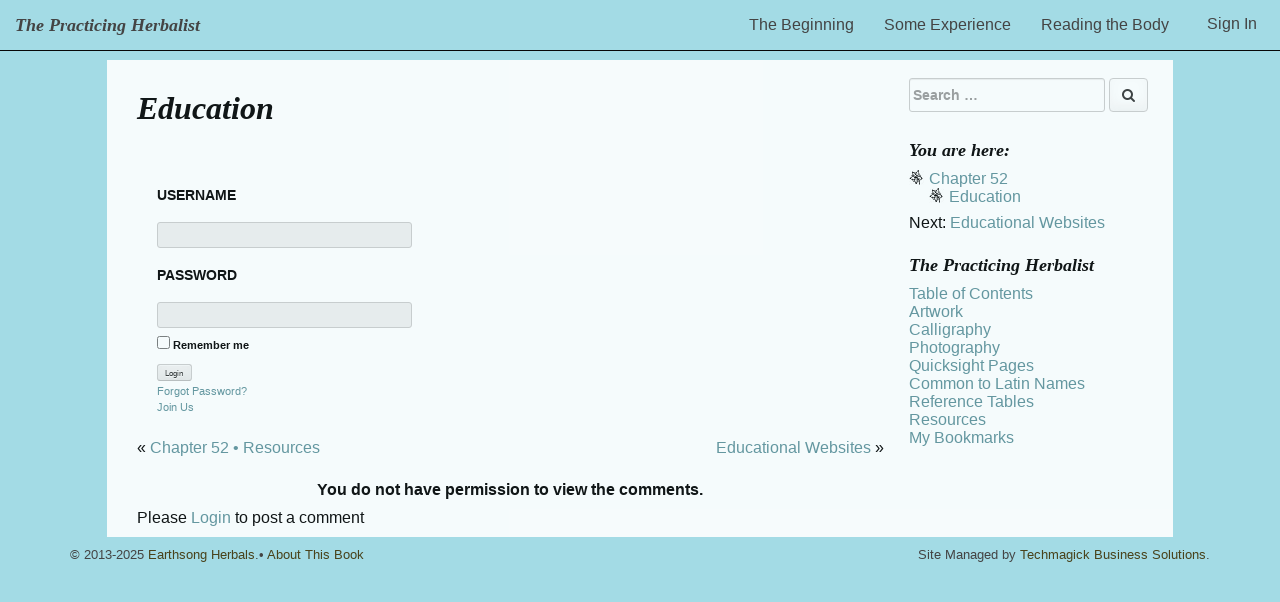

--- FILE ---
content_type: text/html; charset=UTF-8
request_url: https://tph4.earthsongherbals.com/chapter-50-resources/education/?event=login&no-redirect=1
body_size: 7856
content:
<!DOCTYPE html>
<html lang="en-US">
<head>
<meta charset="UTF-8">
<meta http-equiv="X-UA-Compatible" content="IE=edge" />
<meta name="viewport" content="width=device-width, initial-scale=1">
<link rel="profile" href="http://gmpg.org/xfn/11">
<link rel="pingback" href="https://tph4.earthsongherbals.com/xmlrpc.php">

<title>Education &#8211; The Practicing Herbalist IV</title>
<meta name='robots' content='max-image-preview:large' />
	<style>img:is([sizes="auto" i], [sizes^="auto," i]) { contain-intrinsic-size: 3000px 1500px }</style>
	<link rel='dns-prefetch' href='//maxcdn.bootstrapcdn.com' />
<link rel='dns-prefetch' href='//fonts.googleapis.com' />
<link rel="alternate" type="application/rss+xml" title="The Practicing Herbalist IV &raquo; Feed" href="https://tph4.earthsongherbals.com/feed/" />
<link rel="alternate" type="application/rss+xml" title="The Practicing Herbalist IV &raquo; Comments Feed" href="https://tph4.earthsongherbals.com/comments/feed/" />
<link rel="alternate" type="application/rss+xml" title="The Practicing Herbalist IV &raquo; Education Comments Feed" href="https://tph4.earthsongherbals.com/chapter-50-resources/education/feed/" />
<script type="text/javascript">
/* <![CDATA[ */
window._wpemojiSettings = {"baseUrl":"https:\/\/s.w.org\/images\/core\/emoji\/16.0.1\/72x72\/","ext":".png","svgUrl":"https:\/\/s.w.org\/images\/core\/emoji\/16.0.1\/svg\/","svgExt":".svg","source":{"concatemoji":"https:\/\/tph4.earthsongherbals.com\/wp-includes\/js\/wp-emoji-release.min.js?ver=6.8.3"}};
/*! This file is auto-generated */
!function(s,n){var o,i,e;function c(e){try{var t={supportTests:e,timestamp:(new Date).valueOf()};sessionStorage.setItem(o,JSON.stringify(t))}catch(e){}}function p(e,t,n){e.clearRect(0,0,e.canvas.width,e.canvas.height),e.fillText(t,0,0);var t=new Uint32Array(e.getImageData(0,0,e.canvas.width,e.canvas.height).data),a=(e.clearRect(0,0,e.canvas.width,e.canvas.height),e.fillText(n,0,0),new Uint32Array(e.getImageData(0,0,e.canvas.width,e.canvas.height).data));return t.every(function(e,t){return e===a[t]})}function u(e,t){e.clearRect(0,0,e.canvas.width,e.canvas.height),e.fillText(t,0,0);for(var n=e.getImageData(16,16,1,1),a=0;a<n.data.length;a++)if(0!==n.data[a])return!1;return!0}function f(e,t,n,a){switch(t){case"flag":return n(e,"\ud83c\udff3\ufe0f\u200d\u26a7\ufe0f","\ud83c\udff3\ufe0f\u200b\u26a7\ufe0f")?!1:!n(e,"\ud83c\udde8\ud83c\uddf6","\ud83c\udde8\u200b\ud83c\uddf6")&&!n(e,"\ud83c\udff4\udb40\udc67\udb40\udc62\udb40\udc65\udb40\udc6e\udb40\udc67\udb40\udc7f","\ud83c\udff4\u200b\udb40\udc67\u200b\udb40\udc62\u200b\udb40\udc65\u200b\udb40\udc6e\u200b\udb40\udc67\u200b\udb40\udc7f");case"emoji":return!a(e,"\ud83e\udedf")}return!1}function g(e,t,n,a){var r="undefined"!=typeof WorkerGlobalScope&&self instanceof WorkerGlobalScope?new OffscreenCanvas(300,150):s.createElement("canvas"),o=r.getContext("2d",{willReadFrequently:!0}),i=(o.textBaseline="top",o.font="600 32px Arial",{});return e.forEach(function(e){i[e]=t(o,e,n,a)}),i}function t(e){var t=s.createElement("script");t.src=e,t.defer=!0,s.head.appendChild(t)}"undefined"!=typeof Promise&&(o="wpEmojiSettingsSupports",i=["flag","emoji"],n.supports={everything:!0,everythingExceptFlag:!0},e=new Promise(function(e){s.addEventListener("DOMContentLoaded",e,{once:!0})}),new Promise(function(t){var n=function(){try{var e=JSON.parse(sessionStorage.getItem(o));if("object"==typeof e&&"number"==typeof e.timestamp&&(new Date).valueOf()<e.timestamp+604800&&"object"==typeof e.supportTests)return e.supportTests}catch(e){}return null}();if(!n){if("undefined"!=typeof Worker&&"undefined"!=typeof OffscreenCanvas&&"undefined"!=typeof URL&&URL.createObjectURL&&"undefined"!=typeof Blob)try{var e="postMessage("+g.toString()+"("+[JSON.stringify(i),f.toString(),p.toString(),u.toString()].join(",")+"));",a=new Blob([e],{type:"text/javascript"}),r=new Worker(URL.createObjectURL(a),{name:"wpTestEmojiSupports"});return void(r.onmessage=function(e){c(n=e.data),r.terminate(),t(n)})}catch(e){}c(n=g(i,f,p,u))}t(n)}).then(function(e){for(var t in e)n.supports[t]=e[t],n.supports.everything=n.supports.everything&&n.supports[t],"flag"!==t&&(n.supports.everythingExceptFlag=n.supports.everythingExceptFlag&&n.supports[t]);n.supports.everythingExceptFlag=n.supports.everythingExceptFlag&&!n.supports.flag,n.DOMReady=!1,n.readyCallback=function(){n.DOMReady=!0}}).then(function(){return e}).then(function(){var e;n.supports.everything||(n.readyCallback(),(e=n.source||{}).concatemoji?t(e.concatemoji):e.wpemoji&&e.twemoji&&(t(e.twemoji),t(e.wpemoji)))}))}((window,document),window._wpemojiSettings);
/* ]]> */
</script>
<link rel='stylesheet' id='eMember.style-css' href='https://tph4.earthsongherbals.com/wp-content/plugins/wp-eMember/css/eMember_style.css?ver=10.7.8' type='text/css' media='all' />
<link rel='stylesheet' id='jquery.fileuploader-css' href='https://tph4.earthsongherbals.com/wp-content/plugins/wp-eMember/css/jquery.fileuploader.css?ver=10.7.8' type='text/css' media='all' />
<link rel='stylesheet' id='validationEngine.jquery-css' href='https://tph4.earthsongherbals.com/wp-content/plugins/wp-eMember/css/validationEngine.jquery.css?ver=10.7.8' type='text/css' media='all' />
<style id='wp-emoji-styles-inline-css' type='text/css'>

	img.wp-smiley, img.emoji {
		display: inline !important;
		border: none !important;
		box-shadow: none !important;
		height: 1em !important;
		width: 1em !important;
		margin: 0 0.07em !important;
		vertical-align: -0.1em !important;
		background: none !important;
		padding: 0 !important;
	}
</style>
<link rel='stylesheet' id='wp-block-library-css' href='https://tph4.earthsongherbals.com/wp-includes/css/dist/block-library/style.min.css?ver=6.8.3' type='text/css' media='all' />
<style id='classic-theme-styles-inline-css' type='text/css'>
/*! This file is auto-generated */
.wp-block-button__link{color:#fff;background-color:#32373c;border-radius:9999px;box-shadow:none;text-decoration:none;padding:calc(.667em + 2px) calc(1.333em + 2px);font-size:1.125em}.wp-block-file__button{background:#32373c;color:#fff;text-decoration:none}
</style>
<style id='global-styles-inline-css' type='text/css'>
:root{--wp--preset--aspect-ratio--square: 1;--wp--preset--aspect-ratio--4-3: 4/3;--wp--preset--aspect-ratio--3-4: 3/4;--wp--preset--aspect-ratio--3-2: 3/2;--wp--preset--aspect-ratio--2-3: 2/3;--wp--preset--aspect-ratio--16-9: 16/9;--wp--preset--aspect-ratio--9-16: 9/16;--wp--preset--color--black: #000000;--wp--preset--color--cyan-bluish-gray: #abb8c3;--wp--preset--color--white: #ffffff;--wp--preset--color--pale-pink: #f78da7;--wp--preset--color--vivid-red: #cf2e2e;--wp--preset--color--luminous-vivid-orange: #ff6900;--wp--preset--color--luminous-vivid-amber: #fcb900;--wp--preset--color--light-green-cyan: #7bdcb5;--wp--preset--color--vivid-green-cyan: #00d084;--wp--preset--color--pale-cyan-blue: #8ed1fc;--wp--preset--color--vivid-cyan-blue: #0693e3;--wp--preset--color--vivid-purple: #9b51e0;--wp--preset--gradient--vivid-cyan-blue-to-vivid-purple: linear-gradient(135deg,rgba(6,147,227,1) 0%,rgb(155,81,224) 100%);--wp--preset--gradient--light-green-cyan-to-vivid-green-cyan: linear-gradient(135deg,rgb(122,220,180) 0%,rgb(0,208,130) 100%);--wp--preset--gradient--luminous-vivid-amber-to-luminous-vivid-orange: linear-gradient(135deg,rgba(252,185,0,1) 0%,rgba(255,105,0,1) 100%);--wp--preset--gradient--luminous-vivid-orange-to-vivid-red: linear-gradient(135deg,rgba(255,105,0,1) 0%,rgb(207,46,46) 100%);--wp--preset--gradient--very-light-gray-to-cyan-bluish-gray: linear-gradient(135deg,rgb(238,238,238) 0%,rgb(169,184,195) 100%);--wp--preset--gradient--cool-to-warm-spectrum: linear-gradient(135deg,rgb(74,234,220) 0%,rgb(151,120,209) 20%,rgb(207,42,186) 40%,rgb(238,44,130) 60%,rgb(251,105,98) 80%,rgb(254,248,76) 100%);--wp--preset--gradient--blush-light-purple: linear-gradient(135deg,rgb(255,206,236) 0%,rgb(152,150,240) 100%);--wp--preset--gradient--blush-bordeaux: linear-gradient(135deg,rgb(254,205,165) 0%,rgb(254,45,45) 50%,rgb(107,0,62) 100%);--wp--preset--gradient--luminous-dusk: linear-gradient(135deg,rgb(255,203,112) 0%,rgb(199,81,192) 50%,rgb(65,88,208) 100%);--wp--preset--gradient--pale-ocean: linear-gradient(135deg,rgb(255,245,203) 0%,rgb(182,227,212) 50%,rgb(51,167,181) 100%);--wp--preset--gradient--electric-grass: linear-gradient(135deg,rgb(202,248,128) 0%,rgb(113,206,126) 100%);--wp--preset--gradient--midnight: linear-gradient(135deg,rgb(2,3,129) 0%,rgb(40,116,252) 100%);--wp--preset--font-size--small: 13px;--wp--preset--font-size--medium: 20px;--wp--preset--font-size--large: 36px;--wp--preset--font-size--x-large: 42px;--wp--preset--spacing--20: 0.44rem;--wp--preset--spacing--30: 0.67rem;--wp--preset--spacing--40: 1rem;--wp--preset--spacing--50: 1.5rem;--wp--preset--spacing--60: 2.25rem;--wp--preset--spacing--70: 3.38rem;--wp--preset--spacing--80: 5.06rem;--wp--preset--shadow--natural: 6px 6px 9px rgba(0, 0, 0, 0.2);--wp--preset--shadow--deep: 12px 12px 50px rgba(0, 0, 0, 0.4);--wp--preset--shadow--sharp: 6px 6px 0px rgba(0, 0, 0, 0.2);--wp--preset--shadow--outlined: 6px 6px 0px -3px rgba(255, 255, 255, 1), 6px 6px rgba(0, 0, 0, 1);--wp--preset--shadow--crisp: 6px 6px 0px rgba(0, 0, 0, 1);}:where(.is-layout-flex){gap: 0.5em;}:where(.is-layout-grid){gap: 0.5em;}body .is-layout-flex{display: flex;}.is-layout-flex{flex-wrap: wrap;align-items: center;}.is-layout-flex > :is(*, div){margin: 0;}body .is-layout-grid{display: grid;}.is-layout-grid > :is(*, div){margin: 0;}:where(.wp-block-columns.is-layout-flex){gap: 2em;}:where(.wp-block-columns.is-layout-grid){gap: 2em;}:where(.wp-block-post-template.is-layout-flex){gap: 1.25em;}:where(.wp-block-post-template.is-layout-grid){gap: 1.25em;}.has-black-color{color: var(--wp--preset--color--black) !important;}.has-cyan-bluish-gray-color{color: var(--wp--preset--color--cyan-bluish-gray) !important;}.has-white-color{color: var(--wp--preset--color--white) !important;}.has-pale-pink-color{color: var(--wp--preset--color--pale-pink) !important;}.has-vivid-red-color{color: var(--wp--preset--color--vivid-red) !important;}.has-luminous-vivid-orange-color{color: var(--wp--preset--color--luminous-vivid-orange) !important;}.has-luminous-vivid-amber-color{color: var(--wp--preset--color--luminous-vivid-amber) !important;}.has-light-green-cyan-color{color: var(--wp--preset--color--light-green-cyan) !important;}.has-vivid-green-cyan-color{color: var(--wp--preset--color--vivid-green-cyan) !important;}.has-pale-cyan-blue-color{color: var(--wp--preset--color--pale-cyan-blue) !important;}.has-vivid-cyan-blue-color{color: var(--wp--preset--color--vivid-cyan-blue) !important;}.has-vivid-purple-color{color: var(--wp--preset--color--vivid-purple) !important;}.has-black-background-color{background-color: var(--wp--preset--color--black) !important;}.has-cyan-bluish-gray-background-color{background-color: var(--wp--preset--color--cyan-bluish-gray) !important;}.has-white-background-color{background-color: var(--wp--preset--color--white) !important;}.has-pale-pink-background-color{background-color: var(--wp--preset--color--pale-pink) !important;}.has-vivid-red-background-color{background-color: var(--wp--preset--color--vivid-red) !important;}.has-luminous-vivid-orange-background-color{background-color: var(--wp--preset--color--luminous-vivid-orange) !important;}.has-luminous-vivid-amber-background-color{background-color: var(--wp--preset--color--luminous-vivid-amber) !important;}.has-light-green-cyan-background-color{background-color: var(--wp--preset--color--light-green-cyan) !important;}.has-vivid-green-cyan-background-color{background-color: var(--wp--preset--color--vivid-green-cyan) !important;}.has-pale-cyan-blue-background-color{background-color: var(--wp--preset--color--pale-cyan-blue) !important;}.has-vivid-cyan-blue-background-color{background-color: var(--wp--preset--color--vivid-cyan-blue) !important;}.has-vivid-purple-background-color{background-color: var(--wp--preset--color--vivid-purple) !important;}.has-black-border-color{border-color: var(--wp--preset--color--black) !important;}.has-cyan-bluish-gray-border-color{border-color: var(--wp--preset--color--cyan-bluish-gray) !important;}.has-white-border-color{border-color: var(--wp--preset--color--white) !important;}.has-pale-pink-border-color{border-color: var(--wp--preset--color--pale-pink) !important;}.has-vivid-red-border-color{border-color: var(--wp--preset--color--vivid-red) !important;}.has-luminous-vivid-orange-border-color{border-color: var(--wp--preset--color--luminous-vivid-orange) !important;}.has-luminous-vivid-amber-border-color{border-color: var(--wp--preset--color--luminous-vivid-amber) !important;}.has-light-green-cyan-border-color{border-color: var(--wp--preset--color--light-green-cyan) !important;}.has-vivid-green-cyan-border-color{border-color: var(--wp--preset--color--vivid-green-cyan) !important;}.has-pale-cyan-blue-border-color{border-color: var(--wp--preset--color--pale-cyan-blue) !important;}.has-vivid-cyan-blue-border-color{border-color: var(--wp--preset--color--vivid-cyan-blue) !important;}.has-vivid-purple-border-color{border-color: var(--wp--preset--color--vivid-purple) !important;}.has-vivid-cyan-blue-to-vivid-purple-gradient-background{background: var(--wp--preset--gradient--vivid-cyan-blue-to-vivid-purple) !important;}.has-light-green-cyan-to-vivid-green-cyan-gradient-background{background: var(--wp--preset--gradient--light-green-cyan-to-vivid-green-cyan) !important;}.has-luminous-vivid-amber-to-luminous-vivid-orange-gradient-background{background: var(--wp--preset--gradient--luminous-vivid-amber-to-luminous-vivid-orange) !important;}.has-luminous-vivid-orange-to-vivid-red-gradient-background{background: var(--wp--preset--gradient--luminous-vivid-orange-to-vivid-red) !important;}.has-very-light-gray-to-cyan-bluish-gray-gradient-background{background: var(--wp--preset--gradient--very-light-gray-to-cyan-bluish-gray) !important;}.has-cool-to-warm-spectrum-gradient-background{background: var(--wp--preset--gradient--cool-to-warm-spectrum) !important;}.has-blush-light-purple-gradient-background{background: var(--wp--preset--gradient--blush-light-purple) !important;}.has-blush-bordeaux-gradient-background{background: var(--wp--preset--gradient--blush-bordeaux) !important;}.has-luminous-dusk-gradient-background{background: var(--wp--preset--gradient--luminous-dusk) !important;}.has-pale-ocean-gradient-background{background: var(--wp--preset--gradient--pale-ocean) !important;}.has-electric-grass-gradient-background{background: var(--wp--preset--gradient--electric-grass) !important;}.has-midnight-gradient-background{background: var(--wp--preset--gradient--midnight) !important;}.has-small-font-size{font-size: var(--wp--preset--font-size--small) !important;}.has-medium-font-size{font-size: var(--wp--preset--font-size--medium) !important;}.has-large-font-size{font-size: var(--wp--preset--font-size--large) !important;}.has-x-large-font-size{font-size: var(--wp--preset--font-size--x-large) !important;}
:where(.wp-block-post-template.is-layout-flex){gap: 1.25em;}:where(.wp-block-post-template.is-layout-grid){gap: 1.25em;}
:where(.wp-block-columns.is-layout-flex){gap: 2em;}:where(.wp-block-columns.is-layout-grid){gap: 2em;}
:root :where(.wp-block-pullquote){font-size: 1.5em;line-height: 1.6;}
</style>
<link rel='stylesheet' id='tph_book-font-awesome-css' href='//maxcdn.bootstrapcdn.com/font-awesome/4.3.0/css/font-awesome.css?ver=6.8.3' type='text/css' media='all' />
<link rel='stylesheet' id='tph_book-header-font-css' href='http://fonts.googleapis.com/css?family=Volkhov%3A700italic&#038;ver=6.8.3' type='text/css' media='all' />
<link rel='stylesheet' id='bootstrap-css-css' href='https://maxcdn.bootstrapcdn.com/bootstrap/3.3.2/css/bootstrap.min.css?ver=6.8.3' type='text/css' media='all' />
<link rel='stylesheet' id='tph_book-style-css' href='https://tph4.earthsongherbals.com/wp-content/themes/tph_book/style.css?ver=6.8.3' type='text/css' media='all' />
<script type="text/javascript" src="https://tph4.earthsongherbals.com/wp-includes/js/jquery/jquery.min.js?ver=3.7.1" id="jquery-core-js"></script>
<script type="text/javascript" src="https://tph4.earthsongherbals.com/wp-includes/js/jquery/jquery-migrate.min.js?ver=3.4.1" id="jquery-migrate-js"></script>
<script type="text/javascript" src="https://tph4.earthsongherbals.com/wp-content/plugins/wp-eMember/js/jquery.fileuploader.js?ver=10.7.8" id="jquery.fileuploader-js"></script>
<script type="text/javascript" src="https://tph4.earthsongherbals.com/wp-content/plugins/wp-eMember/js/jquery.validationEngine.js?ver=10.7.8" id="jquery.validationEngine-js"></script>
<script type="text/javascript" src="https://tph4.earthsongherbals.com/wp-content/plugins/wp-eMember/js/jquery.libs.js?ver=10.7.8" id="jquery.libs-js"></script>
<script type="text/javascript" src="https://maxcdn.bootstrapcdn.com/bootstrap/3.3.2/js/bootstrap.min.js?ver=6.8.3" id="bootstrap-js-js"></script>
<link rel="https://api.w.org/" href="https://tph4.earthsongherbals.com/wp-json/" /><link rel="alternate" title="JSON" type="application/json" href="https://tph4.earthsongherbals.com/wp-json/wp/v2/pages/1180" /><link rel="EditURI" type="application/rsd+xml" title="RSD" href="https://tph4.earthsongherbals.com/xmlrpc.php?rsd" />
<meta name="generator" content="WordPress 6.8.3" />
<link rel="canonical" href="https://tph4.earthsongherbals.com/chapter-50-resources/education/" />
<link rel='shortlink' href='https://tph4.earthsongherbals.com/?p=1180' />
<link rel="alternate" title="oEmbed (JSON)" type="application/json+oembed" href="https://tph4.earthsongherbals.com/wp-json/oembed/1.0/embed?url=https%3A%2F%2Ftph4.earthsongherbals.com%2Fchapter-50-resources%2Feducation%2F" />
<link rel="alternate" title="oEmbed (XML)" type="text/xml+oembed" href="https://tph4.earthsongherbals.com/wp-json/oembed/1.0/embed?url=https%3A%2F%2Ftph4.earthsongherbals.com%2Fchapter-50-resources%2Feducation%2F&#038;format=xml" />

<!-- WP eMember plugin v10.7.8 - http://www.tipsandtricks-hq.com/wordpress-emember-easy-to-use-wordpress-membership-plugin-1706 -->
<script type="text/javascript">
    /* <![CDATA[ */
    jQuery(document).ready(function($) {
            $(".ememberbookmarkbutton").find("a").click(function(e) {
                e.preventDefault();
                var id = jQuery(this).attr("href");
                if (!id)
                    return;
                var $this = this;
                $.get('https://tph4.earthsongherbals.com/wp-admin/admin-ajax.php',
                        {event: "bookmark_ajax",
                            action: "bookmark_ajax",
                            id: id,
                            "_ajax_nonce": "d5cbe141d8"},
                function(data) {
                    $($this).parent().html(data.msg);
                },
                        "json"
                        );
            });
        function get_redirect_url($redirects) {
            var $after_login_page = 'https://tph4.earthsongherbals.com/table-of-contents/';
            if ($redirects.own)
                return $redirects.own;
            if ($redirects.level)
                return $redirects.level;
            if ($after_login_page)
                return $after_login_page;
            return '';
        }
    });
    /* ]]> */
</script>
        <script type="text/javascript">
            jQuery(document).ready(function($) {
                $('#respond').html("Please <a href=\"https://tph4.earthsongherbals.com/member-login/?event=login&no-redirect=1\">Login</a> to post a comment");
            });
        </script>
        	<style type="text/css">
			.site-title,
		.site-description {
			position: absolute;
			clip: rect(1px, 1px, 1px, 1px);
		}
		</style>
	<link rel="icon" href="https://tph4.earthsongherbals.com/wp-content/uploads/2016/07/flowerbullet.jpg" sizes="32x32" />
<link rel="icon" href="https://tph4.earthsongherbals.com/wp-content/uploads/2016/07/flowerbullet.jpg" sizes="192x192" />
<link rel="apple-touch-icon" href="https://tph4.earthsongherbals.com/wp-content/uploads/2016/07/flowerbullet.jpg" />
<meta name="msapplication-TileImage" content="https://tph4.earthsongherbals.com/wp-content/uploads/2016/07/flowerbullet.jpg" />
</head>

<body class="wp-singular page-template-default page page-id-1180 page-child parent-pageid-1178 wp-theme-tph_book group-blog">
<div id="page" class="site">
	<a class="skip-link screen-reader-text" href="#content">Skip to content</a>

	<header id="masthead" class="site-header" role="banner">
	
		<!-- NavBar -->
		<nav id="site-navigation" role="navigation" class="navbar navbar-fixed-top navbar-inverse">
			<div class="container-fluid">
				<div class="navbar-header">
					<!-- Placeholders for stuff that collapses on small screen -->
					<button type="button" class="navbar-toggle collapsed" data-toggle="collapse" data-target="#navbar-collapse">
						<span class="sr-only">Toggle navigation</span>
						<span class="icon-bar"></span>
						<span class="icon-bar"></span>
						<span class="icon-bar"></span>
					</button>
					<!-- Logo always shows on page -->
					<a class="navbar-brand" href="http://tph4.earthsongherbals.com">The Practicing Herbalist</a>
					<p class="navbar-text logotext"><b></b></p>
				</div>
				<!-- This section collapses on mobile screens -->
				<div class="collapse navbar-collapse" id="navbar-collapse">
										<p class="navbar-text navbar-right"><a href="/member-login/?event=login">Sign In</a></p>
					 

					<div class="menu-sections-container"><ul id="primary-menu" class="nav navbar-nav navbar-right"><li id="menu-item-54" class="menu-item menu-item-type-post_type menu-item-object-page menu-item-54"><a href="https://tph4.earthsongherbals.com/the-beginning/">The Beginning</a></li>
<li id="menu-item-53" class="menu-item menu-item-type-post_type menu-item-object-page menu-item-53"><a href="https://tph4.earthsongherbals.com/some-experience/">Some Experience</a></li>
<li id="menu-item-52" class="menu-item menu-item-type-post_type menu-item-object-page menu-item-52"><a href="https://tph4.earthsongherbals.com/reading-the-body/">Reading the Body</a></li>
</ul></div>				</div>
			</div>
		</nav>
	
	</header><!-- #masthead -->

	<!-- Content -->
	<div class="container-fluid">
		<div class="row mainsection">
			<div id="content" class="col-md-10 col-md-offset-1 pagecontent site-content">

	<div id="primary" class="content-area col-md-9">
		<main id="main" class="site-main" role="main">

			
<article id="post-1180" class="post-1180 page type-page status-publish hentry">
	<header class="entry-header">
		<h1 class="entry-title">Education</h1>	</header><!-- .entry-header -->

	<div class="entry-content">
		    <form action="" method="post" class="loginForm wp_emember_loginForm" name="wp_emember_loginForm" id="wp_emember_loginForm">
        <input type="hidden" id="_wpnonce" name="_wpnonce" value="12a82081e5" /><input type="hidden" name="_wp_http_referer" value="/chapter-50-resources/education/?event=login&#038;no-redirect=1" />        <table width="95%" border="0" cellpadding="3" cellspacing="5" class="forms">
            <tr>
                <td colspan="2"><label for="login_user_name" class="eMember_label">Username</label></td>
            </tr>
            <tr>
                <td colspan="2"><input class="eMember_text_input" type="text" id="login_user_name" name="login_user_name" size="15" value="" /></td>
            </tr>
            <tr>
                <td colspan="2"><label for="login_pwd" class="eMember_label">Password</label></td>
            </tr>
            <tr>
                <td style="position:relative;" colspan="2">
                    <input class="eMember_text_input" type="password" id="login_pwd" name="login_pwd" size="15" value="" />
                                    </td>
            </tr>
                            <tr>
                    <td colspan="2">
                        <div class="eMember_remember_me"><label><input type="checkbox" tabindex="90" value="forever" id="rememberme" name="rememberme" /><span class="eMember_remember_me_label"> Remember me</span></label></div>
                    </td>
                </tr>
                        <tr class="emember-login-captcha-tr">
                <td colspan="2" class="emember-login-captcha-td">
                    <div class="emember-login-captcha-section">
                                        </div>
                </td>
            </tr>
            <tr>
                <td colspan="2">
                    <input type="hidden" value="1" name="testcookie" />
                    <input name="doLogin" type="submit" id="doLogin" class="eMember_button emember_login_submit" value="Login" />
                </td>
            </tr>
            <tr>
                <td colspan="2">
                                            <a id="forgot_pass" href="https://tph4.earthsongherbals.com/change-password/">Forgot Password?</a>
                                    </td>
            </tr>
            <tr>
                <td colspan="2"><a id="register" class="register_link" href="https://tph4.earthsongherbals.com/join-us/registration/">Join Us</a></td>
            </tr>
            <tr>
                <td colspan="2"><span class="emember_error">  </span></td>
            </tr>
        </table>
    </form>
    <div style="clear:both;"</div><div class="prev-page-link">&laquo;&nbsp;<a href="https://tph4.earthsongherbals.com/chapter-50-resources/">Chapter 52 • Resources</a></div><div class="next-page-link"><a href="https://tph4.earthsongherbals.com/chapter-50-resources/environmental-and-educational-websites/">Educational Websites</a>&nbsp;&raquo;</div><div style="clear:both;"</div>	</div><!-- .entry-content -->

	</article><!-- #post-## -->
<div class="eMember_comment_section_protected_msg">You do not have permission to view the comments.</div>	<div id="respond" class="comment-respond">
		<h3 id="reply-title" class="comment-reply-title"><a name="add-a-comment"></a>Add to the Discussion  <small><a rel="nofollow" id="cancel-comment-reply-link" href="/chapter-50-resources/education/?event=login&#038;no-redirect=1#respond" style="display:none;">Cancel reply</a></small></h3><p class="must-log-in">You must be <a href="https://tph4.earthsongherbals.com/wp-login.php?redirect_to=https%3A%2F%2Ftph4.earthsongherbals.com%2Fchapter-50-resources%2Feducation%2F">logged in</a> to post a comment.</p>	</div><!-- #respond -->
	
		</main><!-- #main -->
	</div><!-- #primary -->


<div id="rightcol" class="col-md-3">
	<aside id="secondary" class="widget-area" role="complementary">
		<section id="search-2" class="widget widget_search"><form role="search" method="get" class="search-form form-inline" action="https://tph4.earthsongherbals.com">
	<label>
		<span class="screen-reader-text">Search for:</span>
		<input type="text" class="form-control search-field" placeholder="Search &hellip;" value="" name="s" />
	</label>
	<button class="btn btn-default" type="submit"><span class="fa fa-search"></span></button>
</form></section><section id="tphbook_crumbs-2" class="widget widget_tphbook_crumbs"><h2 class="widget-title">You are here:</h2><ul class="tph_crumbs"><li style="margin-left:0px;"><a href="https://tph4.earthsongherbals.com/chapter-50-resources/">Chapter 52 </a></li><li style="margin-left:20px;"><a href="https://tph4.earthsongherbals.com/chapter-50-resources/education/">Education</a></li></ul>Next: <a href="https://tph4.earthsongherbals.com/chapter-50-resources/environmental-and-educational-websites/">Educational Websites</a></section><section id="nav_menu-2" class="widget widget_nav_menu"><h2 class="widget-title">The Practicing Herbalist</h2><div class="menu-toc-container"><ul id="menu-toc" class="menu"><li id="menu-item-768" class="menu-item menu-item-type-post_type menu-item-object-page menu-item-768"><a href="https://tph4.earthsongherbals.com/table-of-contents/">Table of Contents</a></li>
<li id="menu-item-1261" class="menu-item menu-item-type-post_type menu-item-object-page menu-item-1261"><a href="https://tph4.earthsongherbals.com/index-of-artwork-by-margi-flint/">Artwork</a></li>
<li id="menu-item-1260" class="menu-item menu-item-type-post_type menu-item-object-page menu-item-1260"><a href="https://tph4.earthsongherbals.com/index-of-calligraphy-by-kay-parent/">Calligraphy</a></li>
<li id="menu-item-1259" class="menu-item menu-item-type-post_type menu-item-object-page menu-item-1259"><a href="https://tph4.earthsongherbals.com/index-of-photography/">Photography</a></li>
<li id="menu-item-1258" class="menu-item menu-item-type-post_type menu-item-object-page menu-item-1258"><a href="https://tph4.earthsongherbals.com/quicksight-pages/">Quicksight Pages</a></li>
<li id="menu-item-1257" class="menu-item menu-item-type-post_type menu-item-object-page menu-item-1257"><a href="https://tph4.earthsongherbals.com/common-to-latin-names/">Common to Latin Names</a></li>
<li id="menu-item-1256" class="menu-item menu-item-type-post_type menu-item-object-page menu-item-1256"><a href="https://tph4.earthsongherbals.com/reference-tables/">Reference Tables</a></li>
<li id="menu-item-1243" class="menu-item menu-item-type-post_type menu-item-object-page current-page-ancestor menu-item-1243"><a href="https://tph4.earthsongherbals.com/chapter-50-resources/">Resources</a></li>
<li id="menu-item-1320" class="menu-item menu-item-type-post_type menu-item-object-page menu-item-1320"><a href="https://tph4.earthsongherbals.com/my-bookmarks/">My Bookmarks</a></li>
</ul></div></section>	</aside><!-- #secondary -->
</div>

			</div>
		</div>
	</div>
	<!-- Footer -->
	<div class="footer">
		<div class="container">
			<!-- Copyright -->
			<footer>
				<p class="pull-right">Site Managed by  <a href="https://techmagick.com" target="_blank">Techmagick Business Solutions</a>. 
				<!-- Proudly powered by Wordpress.</p> -->
				<p class="copyright">&copy; 2013-2025 <a href="http://www.earthsongherbals.com">Earthsong Herbals</a>. 
				
					<ul id="footer-menu" class="footer-links"><li id="menu-item-55" class="menu-item menu-item-type-post_type menu-item-object-page menu-item-55"><a href="https://tph4.earthsongherbals.com/about-this-book/">About This Book</a></li>
</ul>				</p>
			</footer>

		</div>
	</div>

	<script type="speculationrules">
{"prefetch":[{"source":"document","where":{"and":[{"href_matches":"\/*"},{"not":{"href_matches":["\/wp-*.php","\/wp-admin\/*","\/wp-content\/uploads\/*","\/wp-content\/*","\/wp-content\/plugins\/*","\/wp-content\/themes\/tph_book\/*","\/*\\?(.+)"]}},{"not":{"selector_matches":"a[rel~=\"nofollow\"]"}},{"not":{"selector_matches":".no-prefetch, .no-prefetch a"}}]},"eagerness":"conservative"}]}
</script>
<link rel='stylesheet' id='dashicons-css' href='https://tph4.earthsongherbals.com/wp-includes/css/dashicons.min.css?ver=6.8.3' type='text/css' media='all' />
<script type="text/javascript" src="https://tph4.earthsongherbals.com/wp-content/themes/tph_book/js/navigation.js?ver=20151215" id="tph_book-navigation-js"></script>
<script type="text/javascript" src="https://tph4.earthsongherbals.com/wp-content/themes/tph_book/js/skip-link-focus-fix.js?ver=20151215" id="tph_book-skip-link-focus-fix-js"></script>
<script type="text/javascript" src="https://tph4.earthsongherbals.com/wp-includes/js/comment-reply.min.js?ver=6.8.3" id="comment-reply-js" async="async" data-wp-strategy="async"></script>

</body>
</html>
